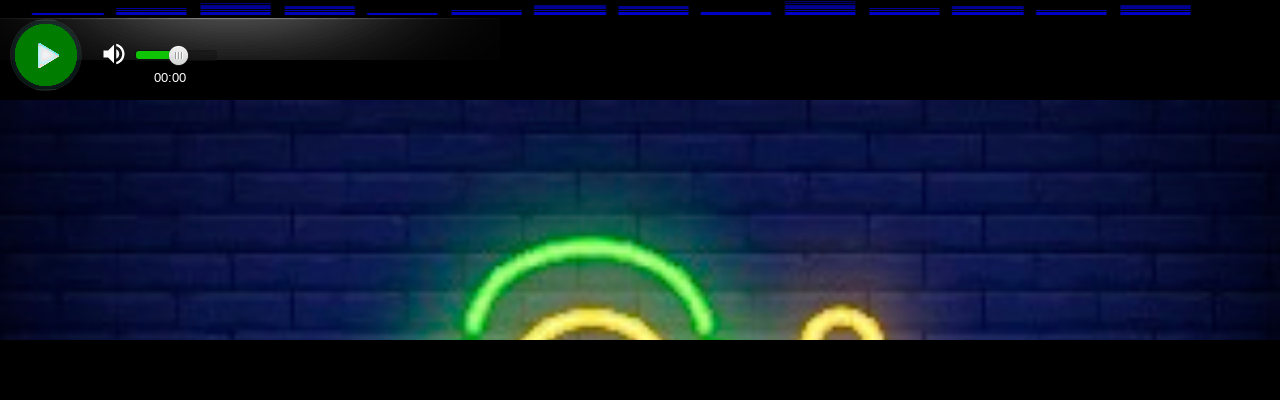

--- FILE ---
content_type: text/html; charset=utf-8
request_url: https://cp.usastreams.com/pr2g/MetadatosRadio.aspx?servidor=https://cast3.my-control-panel.com/proxy/latinins/index.htmlCHUMILLASsid=1&color=titulosBlanco&tipo=10
body_size: 3928
content:


<!DOCTYPE html lang="es-ES">
<html xmlns="http://www.w3.org/1999/xhtml">
<head><meta http-equiv="Content-Type" content="text/html; charset=utf-8" /><title>
	Streaming Control Panel
</title><link href="https://fonts.googleapis.com/css?family=Khand" rel="stylesheet" />
    <style>
        html {
            font-family: sans-serif;
            -ms-text-size-adjust: 100%;
            -webkit-text-size-adjust: 100%;
        }

        .titulos {
            color: #fff;
            font-size: 16px;
            font-weight: bold;
        }

        .titulosNegro {
            color: #000;
            font-size: 16px;
            font-weight: bold;
        }
        .titulosBlanco {
            color: #fff;
            font-size: 16px;
            font-weight: bold;
        }
        .titulosAzul {
            color: #0f487d;
            font-size: 16px;
            font-weight: bold;
        }
        .titulosRojo {
            color: #780303;
            font-size: 16px;
            font-weight: bold;
        }

        body {
            color: #000;
        }
 .RecordTextArtist {
      position: fixed;
      width: 100%;
      height:auto;
      white-space: nowrap;
      text-overflow: ellipsis;
      overflow: hidden;
 }
    </style>








</head>
<body>

    <form method="post" action="./MetadatosRadio.aspx?servidor=https%3a%2f%2fcast3.my-control-panel.com%2fproxy%2flatinins%2findex.htmlCHUMILLASsid%3d1&amp;color=titulosBlanco&amp;tipo=10" id="form2">
<div class="aspNetHidden">
<input type="hidden" name="__EVENTTARGET" id="__EVENTTARGET" value="" />
<input type="hidden" name="__EVENTARGUMENT" id="__EVENTARGUMENT" value="" />
<input type="hidden" name="__VIEWSTATE" id="__VIEWSTATE" value="/wEPDwUJODE1NTg2NjY2ZGT4CNvz93206AboJUE4PPsOkvlCygnrSnLjZ7H2FEYb8g==" />
</div>

<script type="text/javascript">
//<![CDATA[
var theForm = document.forms['form2'];
if (!theForm) {
    theForm = document.form2;
}
function __doPostBack(eventTarget, eventArgument) {
    if (!theForm.onsubmit || (theForm.onsubmit() != false)) {
        theForm.__EVENTTARGET.value = eventTarget;
        theForm.__EVENTARGUMENT.value = eventArgument;
        theForm.submit();
    }
}
//]]>
</script>


<script src="/pr2g/WebResource.axd?d=a3LYLP7oMU_Jux-ERJOSrm3d2XUtVFr7hA6nt_Sdpbb6abbwc9gXz8mkn4KzoQAPo9ZG1Jzb_li00pZXUMyVvtoqbNZV6Ug2ELtvjwCd0D41&amp;t=637811441229275428" type="text/javascript"></script>


<script src="/pr2g/ScriptResource.axd?d=cDnVij7Uam53HLL8URUIG0So5Cpy0Nj1hvOLJaAUSp6YYbOnuvi_VeR02FqWyHAIeAoDfSxwoc96ZTx_RgYh2Gt33IPQbaAJj6jv1H0ueaxrWZ7mzAyxJxZrIHF7LhQ0B-r8szz7mtC7qdL9oFHJ46Z5HRcoX_JFPvRUUcrxfjw1&amp;t=ffffffffaa493ab8" type="text/javascript"></script>
<script src="/pr2g/ScriptResource.axd?d=U1YOwRmDKvQ51q1iaAFDVRt5MNmME05pWAu5fxuKHtWM0Td2afSCm7g2kLoJd7jMCdsVKJqlmRYs3tWAM111K4fKqL-MgD1tKaNdyhYtvZdqiD5wWngYHacn4Q24_yRHHnC-KhlNSE421BzCLCUlFmDOGReZpy0PSjGy7IPHRNss-90nSZrskI5r0epvN3Oj0&amp;t=ffffffffaa493ab8" type="text/javascript"></script>
<script src="/pr2g/ScriptResource.axd?d=cJSmBeeVjyVaVqfSBZ0wQpfNrqNFzUKCMIFLoxOi2qhDw72nmFCGhtpvSS6-WvrGxDxLBuMV1ESCi4UjeH8WE5Dm26u1rNBR_5LuEK4mLeoh9ZuJob1WoFQP0NgOzZTps4OerP0RhxcYwRyxVRyPaW-XkR0H3txm8hP5Ah1UDQc1&amp;t=ffffffffaa493ab8" type="text/javascript"></script>
<div class="aspNetHidden">

	<input type="hidden" name="__VIEWSTATEGENERATOR" id="__VIEWSTATEGENERATOR" value="B3391C89" />
</div>


        <script type="text/javascript">
//<![CDATA[
Sys.WebForms.PageRequestManager._initialize('ScriptManager1', 'form2', ['tUpdatePanel1','UpdatePanel1'], [], [], 90, '');
//]]>
</script>

        <div id="UpdatePanel1">
	
                <span id="LabelResult"></span>
                <span id="Timer1" style="visibility:hidden;display:none;"></span>
            
</div>

    

<script type="text/javascript">
//<![CDATA[
Sys.Application.add_init(function() {
    $create(Sys.UI._Timer, {"enabled":true,"interval":10000,"uniqueID":"Timer1"}, null, null, $get("Timer1"));
});
//]]>
</script>
</form>

</body>
</html>


--- FILE ---
content_type: application/javascript
request_url: https://cp.usastreams.com/pr2g/Contents/scripts/jquery.jplayer.min.js
body_size: 13909
content:
/*! jPlayer 2.9.2 for jQuery ~ (c) 2009-2014 Happyworm Ltd ~ MIT License */
!function(a,b){"function"==typeof define&&define.amd?define(["jquery"],b):b("object"==typeof exports?require("jquery"):a.jQuery?a.jQuery:a.Zepto)}(this,function(a,b){a.fn.jPlayer=function(c){var d="jPlayer",e="string"==typeof c,f=Array.prototype.slice.call(arguments,1),g=this;return c=!e&&f.length?a.extend.apply(null,[!0,c].concat(f)):c,e&&"_"===c.charAt(0)?g:(this.each(e?function(){var e=a(this).data(d),h=e&&a.isFunction(e[c])?e[c].apply(e,f):e;return h!==e&&h!==b?(g=h,!1):void 0}:function(){var b=a(this).data(d);b?b.option(c||{}):a(this).data(d,new a.jPlayer(c,this))}),g)},a.jPlayer=function(b,c){if(arguments.length){this.element=a(c),this.options=a.extend(!0,{},this.options,b);var d=this;this.element.bind("remove.jPlayer",function(){d.destroy()}),this._init()}},"function"!=typeof a.fn.stop&&(a.fn.stop=function(){}),a.jPlayer.emulateMethods="load play pause",a.jPlayer.emulateStatus="src readyState networkState currentTime duration paused ended playbackRate",a.jPlayer.emulateOptions="muted volume",a.jPlayer.reservedEvent="ready flashreset resize repeat error warning",a.jPlayer.event={},a.each(["ready","setmedia","flashreset","resize","repeat","click","error","warning","loadstart","progress","suspend","abort","emptied","stalled","play","pause","loadedmetadata","loadeddata","waiting","playing","canplay","canplaythrough","seeking","seeked","timeupdate","ended","ratechange","durationchange","volumechange"],function(){a.jPlayer.event[this]="jPlayer_"+this}),a.jPlayer.htmlEvent=["loadstart","abort","emptied","stalled","loadedmetadata","canplay","canplaythrough"],a.jPlayer.pause=function(){a.jPlayer.prototype.destroyRemoved(),a.each(a.jPlayer.prototype.instances,function(a,b){b.data("jPlayer").status.srcSet&&b.jPlayer("pause")})},a.jPlayer.timeFormat={showHour:!1,showMin:!0,showSec:!0,padHour:!1,padMin:!0,padSec:!0,sepHour:":",sepMin:":",sepSec:""};var c=function(){this.init()};c.prototype={init:function(){this.options={timeFormat:a.jPlayer.timeFormat}},time:function(a){a=a&&"number"==typeof a?a:0;var b=new Date(1e3*a),c=b.getUTCHours(),d=this.options.timeFormat.showHour?b.getUTCMinutes():b.getUTCMinutes()+60*c,e=this.options.timeFormat.showMin?b.getUTCSeconds():b.getUTCSeconds()+60*d,f=this.options.timeFormat.padHour&&10>c?"0"+c:c,g=this.options.timeFormat.padMin&&10>d?"0"+d:d,h=this.options.timeFormat.padSec&&10>e?"0"+e:e,i="";return i+=this.options.timeFormat.showHour?f+this.options.timeFormat.sepHour:"",i+=this.options.timeFormat.showMin?g+this.options.timeFormat.sepMin:"",i+=this.options.timeFormat.showSec?h+this.options.timeFormat.sepSec:""}};var d=new c;a.jPlayer.convertTime=function(a){return d.time(a)},a.jPlayer.uaBrowser=function(a){var b=a.toLowerCase(),c=/(webkit)[ \/]([\w.]+)/,d=/(opera)(?:.*version)?[ \/]([\w.]+)/,e=/(msie) ([\w.]+)/,f=/(mozilla)(?:.*? rv:([\w.]+))?/,g=c.exec(b)||d.exec(b)||e.exec(b)||b.indexOf("compatible")<0&&f.exec(b)||[];return{browser:g[1]||"",version:g[2]||"0"}},a.jPlayer.uaPlatform=function(a){var b=a.toLowerCase(),c=/(ipad|iphone|ipod|android|blackberry|playbook|windows ce|webos)/,d=/(ipad|playbook)/,e=/(android)/,f=/(mobile)/,g=c.exec(b)||[],h=d.exec(b)||!f.exec(b)&&e.exec(b)||[];return g[1]&&(g[1]=g[1].replace(/\s/g,"_")),{platform:g[1]||"",tablet:h[1]||""}},a.jPlayer.browser={},a.jPlayer.platform={};var e=a.jPlayer.uaBrowser(navigator.userAgent);e.browser&&(a.jPlayer.browser[e.browser]=!0,a.jPlayer.browser.version=e.version);var f=a.jPlayer.uaPlatform(navigator.userAgent);f.platform&&(a.jPlayer.platform[f.platform]=!0,a.jPlayer.platform.mobile=!f.tablet,a.jPlayer.platform.tablet=!!f.tablet),a.jPlayer.getDocMode=function(){var b;return a.jPlayer.browser.msie&&(document.documentMode?b=document.documentMode:(b=5,document.compatMode&&"CSS1Compat"===document.compatMode&&(b=7))),b},a.jPlayer.browser.documentMode=a.jPlayer.getDocMode(),a.jPlayer.nativeFeatures={init:function(){var a,b,c,d=document,e=d.createElement("video"),f={w3c:["fullscreenEnabled","fullscreenElement","requestFullscreen","exitFullscreen","fullscreenchange","fullscreenerror"],moz:["mozFullScreenEnabled","mozFullScreenElement","mozRequestFullScreen","mozCancelFullScreen","mozfullscreenchange","mozfullscreenerror"],webkit:["","webkitCurrentFullScreenElement","webkitRequestFullScreen","webkitCancelFullScreen","webkitfullscreenchange",""],webkitVideo:["webkitSupportsFullscreen","webkitDisplayingFullscreen","webkitEnterFullscreen","webkitExitFullscreen","",""],ms:["","msFullscreenElement","msRequestFullscreen","msExitFullscreen","MSFullscreenChange","MSFullscreenError"]},g=["w3c","moz","webkit","webkitVideo","ms"];for(this.fullscreen=a={support:{w3c:!!d[f.w3c[0]],moz:!!d[f.moz[0]],webkit:"function"==typeof d[f.webkit[3]],webkitVideo:"function"==typeof e[f.webkitVideo[2]],ms:"function"==typeof e[f.ms[2]]},used:{}},b=0,c=g.length;c>b;b++){var h=g[b];if(a.support[h]){a.spec=h,a.used[h]=!0;break}}if(a.spec){var i=f[a.spec];a.api={fullscreenEnabled:!0,fullscreenElement:function(a){return a=a?a:d,a[i[1]]},requestFullscreen:function(a){return a[i[2]]()},exitFullscreen:function(a){return a=a?a:d,a[i[3]]()}},a.event={fullscreenchange:i[4],fullscreenerror:i[5]}}else a.api={fullscreenEnabled:!1,fullscreenElement:function(){return null},requestFullscreen:function(){},exitFullscreen:function(){}},a.event={}}},a.jPlayer.nativeFeatures.init(),a.jPlayer.focus=null,a.jPlayer.keyIgnoreElementNames="A INPUT TEXTAREA SELECT BUTTON";var g=function(b){var c,d=a.jPlayer.focus;d&&(a.each(a.jPlayer.keyIgnoreElementNames.split(/\s+/g),function(a,d){return b.target.nodeName.toUpperCase()===d.toUpperCase()?(c=!0,!1):void 0}),c||a.each(d.options.keyBindings,function(c,e){return e&&a.isFunction(e.fn)&&("number"==typeof e.key&&b.which===e.key||"string"==typeof e.key&&b.key===e.key)?(b.preventDefault(),e.fn(d),!1):void 0}))};a.jPlayer.keys=function(b){var c="keydown.jPlayer";a(document.documentElement).unbind(c),b&&a(document.documentElement).bind(c,g)},a.jPlayer.keys(!0),a.jPlayer.prototype={count:0,version:{script:"2.9.2",needFlash:"2.9.0",flash:"unknown"},options:{swfPath:"js",solution:"html, flash",supplied:"mp3",auroraFormats:"wav",preload:"metadata",volume:.8,muted:!1,remainingDuration:!1,toggleDuration:!1,captureDuration:!0,playbackRate:1,defaultPlaybackRate:1,minPlaybackRate:.5,maxPlaybackRate:4,wmode:"opaque",backgroundColor:"#000000",cssSelectorAncestor:"#jp_container_1",cssSelector:{videoPlay:".jp-video-play",play:".jp-play",pause:".jp-pause",stop:".jp-stop",seekBar:".jp-seek-bar",playBar:".jp-play-bar",mute:".jp-mute",unmute:".jp-unmute",volumeBar:".jp-volume-bar",volumeBarValue:".jp-volume-bar-value",volumeMax:".jp-volume-max",playbackRateBar:".jp-playback-rate-bar",playbackRateBarValue:".jp-playback-rate-bar-value",currentTime:".jp-current-time",duration:".jp-duration",title:".jp-title",fullScreen:".jp-full-screen",restoreScreen:".jp-restore-screen",repeat:".jp-repeat",repeatOff:".jp-repeat-off",gui:".jp-gui",noSolution:".jp-no-solution"},stateClass:{playing:"jp-state-playing",seeking:"jp-state-seeking",muted:"jp-state-muted",looped:"jp-state-looped",fullScreen:"jp-state-full-screen",noVolume:"jp-state-no-volume"},useStateClassSkin:!1,autoBlur:!0,smoothPlayBar:!1,fullScreen:!1,fullWindow:!1,autohide:{restored:!1,full:!0,fadeIn:200,fadeOut:600,hold:1e3},loop:!1,repeat:function(b){b.jPlayer.options.loop?a(this).unbind(".jPlayerRepeat").bind(a.jPlayer.event.ended+".jPlayer.jPlayerRepeat",function(){a(this).jPlayer("play")}):a(this).unbind(".jPlayerRepeat")},nativeVideoControls:{},noFullWindow:{msie:/msie [0-6]\./,ipad:/ipad.*?os [0-4]\./,iphone:/iphone/,ipod:/ipod/,android_pad:/android [0-3]\.(?!.*?mobile)/,android_phone:/(?=.*android)(?!.*chrome)(?=.*mobile)/,blackberry:/blackberry/,windows_ce:/windows ce/,iemobile:/iemobile/,webos:/webos/},noVolume:{ipad:/ipad/,iphone:/iphone/,ipod:/ipod/,android_pad:/android(?!.*?mobile)/,android_phone:/android.*?mobile/,blackberry:/blackberry/,windows_ce:/windows ce/,iemobile:/iemobile/,webos:/webos/,playbook:/playbook/},timeFormat:{},keyEnabled:!1,audioFullScreen:!1,keyBindings:{play:{key:80,fn:function(a){a.status.paused?a.play():a.pause()}},fullScreen:{key:70,fn:function(a){(a.status.video||a.options.audioFullScreen)&&a._setOption("fullScreen",!a.options.fullScreen)}},muted:{key:77,fn:function(a){a._muted(!a.options.muted)}},volumeUp:{key:190,fn:function(a){a.volume(a.options.volume+.1)}},volumeDown:{key:188,fn:function(a){a.volume(a.options.volume-.1)}},loop:{key:76,fn:function(a){a._loop(!a.options.loop)}}},verticalVolume:!1,verticalPlaybackRate:!1,globalVolume:!1,idPrefix:"jp",noConflict:"jQuery",emulateHtml:!1,consoleAlerts:!0,errorAlerts:!1,warningAlerts:!1},optionsAudio:{size:{width:"0px",height:"0px",cssClass:""},sizeFull:{width:"0px",height:"0px",cssClass:""}},optionsVideo:{size:{width:"480px",height:"270px",cssClass:"jp-video-270p"},sizeFull:{width:"100%",height:"100%",cssClass:"jp-video-full"}},instances:{},status:{src:"",media:{},paused:!0,format:{},formatType:"",waitForPlay:!0,waitForLoad:!0,srcSet:!1,video:!1,seekPercent:0,currentPercentRelative:0,currentPercentAbsolute:0,currentTime:0,duration:0,remaining:0,videoWidth:0,videoHeight:0,readyState:0,networkState:0,playbackRate:1,ended:0},internal:{ready:!1},solution:{html:!0,aurora:!0,flash:!0},format:{mp3:{codec:"audio/mpeg",flashCanPlay:!0,media:"audio"},m4a:{codec:'audio/mp4; codecs="mp4a.40.2"',flashCanPlay:!0,media:"audio"},m3u8a:{codec:'application/vnd.apple.mpegurl; codecs="mp4a.40.2"',flashCanPlay:!1,media:"audio"},m3ua:{codec:"audio/mpegurl",flashCanPlay:!1,media:"audio"},oga:{codec:'audio/ogg; codecs="vorbis, opus"',flashCanPlay:!1,media:"audio"},flac:{codec:"audio/x-flac",flashCanPlay:!1,media:"audio"},wav:{codec:'audio/wav; codecs="1"',flashCanPlay:!1,media:"audio"},webma:{codec:'audio/webm; codecs="vorbis"',flashCanPlay:!1,media:"audio"},fla:{codec:"audio/x-flv",flashCanPlay:!0,media:"audio"},rtmpa:{codec:'audio/rtmp; codecs="rtmp"',flashCanPlay:!0,media:"audio"},m4v:{codec:'video/mp4; codecs="avc1.42E01E, mp4a.40.2"',flashCanPlay:!0,media:"video"},m3u8v:{codec:'application/vnd.apple.mpegurl; codecs="avc1.42E01E, mp4a.40.2"',flashCanPlay:!1,media:"video"},m3uv:{codec:"audio/mpegurl",flashCanPlay:!1,media:"video"},ogv:{codec:'video/ogg; codecs="theora, vorbis"',flashCanPlay:!1,media:"video"},webmv:{codec:'video/webm; codecs="vorbis, vp8"',flashCanPlay:!1,media:"video"},flv:{codec:"video/x-flv",flashCanPlay:!0,media:"video"},rtmpv:{codec:'video/rtmp; codecs="rtmp"',flashCanPlay:!0,media:"video"}},_init:function(){var c=this;if(this.element.empty(),this.status=a.extend({},this.status),this.internal=a.extend({},this.internal),this.options.timeFormat=a.extend({},a.jPlayer.timeFormat,this.options.timeFormat),this.internal.cmdsIgnored=a.jPlayer.platform.ipad||a.jPlayer.platform.iphone||a.jPlayer.platform.ipod,this.internal.domNode=this.element.get(0),this.options.keyEnabled&&!a.jPlayer.focus&&(a.jPlayer.focus=this),this.androidFix={setMedia:!1,play:!1,pause:!1,time:0/0},a.jPlayer.platform.android&&(this.options.preload="auto"!==this.options.preload?"metadata":"auto"),this.formats=[],this.solutions=[],this.require={},this.htmlElement={},this.html={},this.html.audio={},this.html.video={},this.aurora={},this.aurora.formats=[],this.aurora.properties=[],this.flash={},this.css={},this.css.cs={},this.css.jq={},this.ancestorJq=[],this.options.volume=this._limitValue(this.options.volume,0,1),a.each(this.options.supplied.toLowerCase().split(","),function(b,d){var e=d.replace(/^\s+|\s+$/g,"");if(c.format[e]){var f=!1;a.each(c.formats,function(a,b){return e===b?(f=!0,!1):void 0}),f||c.formats.push(e)}}),a.each(this.options.solution.toLowerCase().split(","),function(b,d){var e=d.replace(/^\s+|\s+$/g,"");if(c.solution[e]){var f=!1;a.each(c.solutions,function(a,b){return e===b?(f=!0,!1):void 0}),f||c.solutions.push(e)}}),a.each(this.options.auroraFormats.toLowerCase().split(","),function(b,d){var e=d.replace(/^\s+|\s+$/g,"");if(c.format[e]){var f=!1;a.each(c.aurora.formats,function(a,b){return e===b?(f=!0,!1):void 0}),f||c.aurora.formats.push(e)}}),this.internal.instance="jp_"+this.count,this.instances[this.internal.instance]=this.element,this.element.attr("id")||this.element.attr("id",this.options.idPrefix+"_jplayer_"+this.count),this.internal.self=a.extend({},{id:this.element.attr("id"),jq:this.element}),this.internal.audio=a.extend({},{id:this.options.idPrefix+"_audio_"+this.count,jq:b}),this.internal.video=a.extend({},{id:this.options.idPrefix+"_video_"+this.count,jq:b}),this.internal.flash=a.extend({},{id:this.options.idPrefix+"_flash_"+this.count,jq:b,swf:this.options.swfPath+(".swf"!==this.options.swfPath.toLowerCase().slice(-4)?(this.options.swfPath&&"/"!==this.options.swfPath.slice(-1)?"/":"")+"jquery.jplayer.swf":"")}),this.internal.poster=a.extend({},{id:this.options.idPrefix+"_poster_"+this.count,jq:b}),a.each(a.jPlayer.event,function(a,d){c.options[a]!==b&&(c.element.bind(d+".jPlayer",c.options[a]),c.options[a]=b)}),this.require.audio=!1,this.require.video=!1,a.each(this.formats,function(a,b){c.require[c.format[b].media]=!0}),this.options=this.require.video?a.extend(!0,{},this.optionsVideo,this.options):a.extend(!0,{},this.optionsAudio,this.options),this._setSize(),this.status.nativeVideoControls=this._uaBlocklist(this.options.nativeVideoControls),this.status.noFullWindow=this._uaBlocklist(this.options.noFullWindow),this.status.noVolume=this._uaBlocklist(this.options.noVolume),a.jPlayer.nativeFeatures.fullscreen.api.fullscreenEnabled&&this._fullscreenAddEventListeners(),this._restrictNativeVideoControls(),this.htmlElement.poster=document.createElement("img"),this.htmlElement.poster.id=this.internal.poster.id,this.htmlElement.poster.onload=function(){(!c.status.video||c.status.waitForPlay)&&c.internal.poster.jq.show()},this.element.append(this.htmlElement.poster),this.internal.poster.jq=a("#"+this.internal.poster.id),this.internal.poster.jq.css({width:this.status.width,height:this.status.height}),this.internal.poster.jq.hide(),this.internal.poster.jq.bind("click.jPlayer",function(){c._trigger(a.jPlayer.event.click)}),this.html.audio.available=!1,this.require.audio&&(this.htmlElement.audio=document.createElement("audio"),this.htmlElement.audio.id=this.internal.audio.id,this.html.audio.available=!!this.htmlElement.audio.canPlayType&&this._testCanPlayType(this.htmlElement.audio)),this.html.video.available=!1,this.require.video&&(this.htmlElement.video=document.createElement("video"),this.htmlElement.video.id=this.internal.video.id,this.html.video.available=!!this.htmlElement.video.canPlayType&&this._testCanPlayType(this.htmlElement.video)),this.flash.available=this._checkForFlash(10.1),this.html.canPlay={},this.aurora.canPlay={},this.flash.canPlay={},a.each(this.formats,function(b,d){c.html.canPlay[d]=c.html[c.format[d].media].available&&""!==c.htmlElement[c.format[d].media].canPlayType(c.format[d].codec),c.aurora.canPlay[d]=a.inArray(d,c.aurora.formats)>-1,c.flash.canPlay[d]=c.format[d].flashCanPlay&&c.flash.available}),this.html.desired=!1,this.aurora.desired=!1,this.flash.desired=!1,a.each(this.solutions,function(b,d){if(0===b)c[d].desired=!0;else{var e=!1,f=!1;a.each(c.formats,function(a,b){c[c.solutions[0]].canPlay[b]&&("video"===c.format[b].media?f=!0:e=!0)}),c[d].desired=c.require.audio&&!e||c.require.video&&!f}}),this.html.support={},this.aurora.support={},this.flash.support={},a.each(this.formats,function(a,b){c.html.support[b]=c.html.canPlay[b]&&c.html.desired,c.aurora.support[b]=c.aurora.canPlay[b]&&c.aurora.desired,c.flash.support[b]=c.flash.canPlay[b]&&c.flash.desired}),this.html.used=!1,this.aurora.used=!1,this.flash.used=!1,a.each(this.solutions,function(b,d){a.each(c.formats,function(a,b){return c[d].support[b]?(c[d].used=!0,!1):void 0})}),this._resetActive(),this._resetGate(),this._cssSelectorAncestor(this.options.cssSelectorAncestor),this.html.used||this.aurora.used||this.flash.used?this.css.jq.noSolution.length&&this.css.jq.noSolution.hide():(this._error({type:a.jPlayer.error.NO_SOLUTION,context:"{solution:'"+this.options.solution+"', supplied:'"+this.options.supplied+"'}",message:a.jPlayer.errorMsg.NO_SOLUTION,hint:a.jPlayer.errorHint.NO_SOLUTION}),this.css.jq.noSolution.length&&this.css.jq.noSolution.show()),this.flash.used){var d,e="jQuery="+encodeURI(this.options.noConflict)+"&id="+encodeURI(this.internal.self.id)+"&vol="+this.options.volume+"&muted="+this.options.muted;if(a.jPlayer.browser.msie&&(Number(a.jPlayer.browser.version)<9||a.jPlayer.browser.documentMode<9)){var f='<object id="'+this.internal.flash.id+'" classid="clsid:d27cdb6e-ae6d-11cf-96b8-444553540000" width="0" height="0" tabindex="-1"></object>',g=['<param name="movie" value="'+this.internal.flash.swf+'" />','<param name="FlashVars" value="'+e+'" />','<param name="allowScriptAccess" value="always" />','<param name="bgcolor" value="'+this.options.backgroundColor+'" />','<param name="wmode" value="'+this.options.wmode+'" />'];d=document.createElement(f);for(var h=0;h<g.length;h++)d.appendChild(document.createElement(g[h]))}else{var i=function(a,b,c){var d=document.createElement("param");d.setAttribute("name",b),d.setAttribute("value",c),a.appendChild(d)};d=document.createElement("object"),d.setAttribute("id",this.internal.flash.id),d.setAttribute("name",this.internal.flash.id),d.setAttribute("data",this.internal.flash.swf),d.setAttribute("type","application/x-shockwave-flash"),d.setAttribute("width","1"),d.setAttribute("height","1"),d.setAttribute("tabindex","-1"),i(d,"flashvars",e),i(d,"allowscriptaccess","always"),i(d,"bgcolor",this.options.backgroundColor),i(d,"wmode",this.options.wmode)}this.element.append(d),this.internal.flash.jq=a(d)}this.status.playbackRateEnabled=this.html.used&&!this.flash.used?this._testPlaybackRate("audio"):!1,this._updatePlaybackRate(),this.html.used&&(this.html.audio.available&&(this._addHtmlEventListeners(this.htmlElement.audio,this.html.audio),this.element.append(this.htmlElement.audio),this.internal.audio.jq=a("#"+this.internal.audio.id)),this.html.video.available&&(this._addHtmlEventListeners(this.htmlElement.video,this.html.video),this.element.append(this.htmlElement.video),this.internal.video.jq=a("#"+this.internal.video.id),this.internal.video.jq.css(this.status.nativeVideoControls?{width:this.status.width,height:this.status.height}:{width:"0px",height:"0px"}),this.internal.video.jq.bind("click.jPlayer",function(){c._trigger(a.jPlayer.event.click)}))),this.aurora.used,this.options.emulateHtml&&this._emulateHtmlBridge(),!this.html.used&&!this.aurora.used||this.flash.used||setTimeout(function(){c.internal.ready=!0,c.version.flash="n/a",c._trigger(a.jPlayer.event.repeat),c._trigger(a.jPlayer.event.ready)},100),this._updateNativeVideoControls(),this.css.jq.videoPlay.length&&this.css.jq.videoPlay.hide(),a.jPlayer.prototype.count++},destroy:function(){this.clearMedia(),this._removeUiClass(),this.css.jq.currentTime.length&&this.css.jq.currentTime.text(""),this.css.jq.duration.length&&this.css.jq.duration.text(""),a.each(this.css.jq,function(a,b){b.length&&b.unbind(".jPlayer")}),this.internal.poster.jq.unbind(".jPlayer"),this.internal.video.jq&&this.internal.video.jq.unbind(".jPlayer"),this._fullscreenRemoveEventListeners(),this===a.jPlayer.focus&&(a.jPlayer.focus=null),this.options.emulateHtml&&this._destroyHtmlBridge(),this.element.removeData("jPlayer"),this.element.unbind(".jPlayer"),this.element.empty(),delete this.instances[this.internal.instance]},destroyRemoved:function(){var b=this;a.each(this.instances,function(a,c){b.element!==c&&(c.data("jPlayer")||(c.jPlayer("destroy"),delete b.instances[a]))})},enable:function(){},disable:function(){},_testCanPlayType:function(a){try{return a.canPlayType(this.format.mp3.codec),!0}catch(b){return!1}},_testPlaybackRate:function(a){var b,c=.5;a="string"==typeof a?a:"audio",b=document.createElement(a);try{return"playbackRate"in b?(b.playbackRate=c,b.playbackRate===c):!1}catch(d){return!1}},_uaBlocklist:function(b){var c=navigator.userAgent.toLowerCase(),d=!1;return a.each(b,function(a,b){return b&&b.test(c)?(d=!0,!1):void 0}),d},_restrictNativeVideoControls:function(){this.require.audio&&this.status.nativeVideoControls&&(this.status.nativeVideoControls=!1,this.status.noFullWindow=!0)},_updateNativeVideoControls:function(){this.html.video.available&&this.html.used&&(this.htmlElement.video.controls=this.status.nativeVideoControls,this._updateAutohide(),this.status.nativeVideoControls&&this.require.video?(this.internal.poster.jq.hide(),this.internal.video.jq.css({width:this.status.width,height:this.status.height})):this.status.waitForPlay&&this.status.video&&(this.internal.poster.jq.show(),this.internal.video.jq.css({width:"0px",height:"0px"})))},_addHtmlEventListeners:function(b,c){var d=this;b.preload=this.options.preload,b.muted=this.options.muted,b.volume=this.options.volume,this.status.playbackRateEnabled&&(b.defaultPlaybackRate=this.options.defaultPlaybackRate,b.playbackRate=this.options.playbackRate),b.addEventListener("progress",function(){c.gate&&(d.internal.cmdsIgnored&&this.readyState>0&&(d.internal.cmdsIgnored=!1),d._getHtmlStatus(b),d._updateInterface(),d._trigger(a.jPlayer.event.progress))},!1),b.addEventListener("loadeddata",function(){c.gate&&(d.androidFix.setMedia=!1,d.androidFix.play&&(d.androidFix.play=!1,d.play(d.androidFix.time)),d.androidFix.pause&&(d.androidFix.pause=!1,d.pause(d.androidFix.time)),d._trigger(a.jPlayer.event.loadeddata))},!1),b.addEventListener("timeupdate",function(){c.gate&&(d._getHtmlStatus(b),d._updateInterface(),d._trigger(a.jPlayer.event.timeupdate))},!1),b.addEventListener("durationchange",function(){c.gate&&(d._getHtmlStatus(b),d._updateInterface(),d._trigger(a.jPlayer.event.durationchange))},!1),b.addEventListener("play",function(){c.gate&&(d._updateButtons(!0),d._html_checkWaitForPlay(),d._trigger(a.jPlayer.event.play))},!1),b.addEventListener("playing",function(){c.gate&&(d._updateButtons(!0),d._seeked(),d._trigger(a.jPlayer.event.playing))},!1),b.addEventListener("pause",function(){c.gate&&(d._updateButtons(!1),d._trigger(a.jPlayer.event.pause))},!1),b.addEventListener("waiting",function(){c.gate&&(d._seeking(),d._trigger(a.jPlayer.event.waiting))},!1),b.addEventListener("seeking",function(){c.gate&&(d._seeking(),d._trigger(a.jPlayer.event.seeking))},!1),b.addEventListener("seeked",function(){c.gate&&(d._seeked(),d._trigger(a.jPlayer.event.seeked))},!1),b.addEventListener("volumechange",function(){c.gate&&(d.options.volume=b.volume,d.options.muted=b.muted,d._updateMute(),d._updateVolume(),d._trigger(a.jPlayer.event.volumechange))},!1),b.addEventListener("ratechange",function(){c.gate&&(d.options.defaultPlaybackRate=b.defaultPlaybackRate,d.options.playbackRate=b.playbackRate,d._updatePlaybackRate(),d._trigger(a.jPlayer.event.ratechange))},!1),b.addEventListener("suspend",function(){c.gate&&(d._seeked(),d._trigger(a.jPlayer.event.suspend))},!1),b.addEventListener("ended",function(){c.gate&&(a.jPlayer.browser.webkit||(d.htmlElement.media.currentTime=0),d.htmlElement.media.pause(),d._updateButtons(!1),d._getHtmlStatus(b,!0),d._updateInterface(),d._trigger(a.jPlayer.event.ended))},!1),b.addEventListener("error",function(){c.gate&&(d._updateButtons(!1),d._seeked(),d.status.srcSet&&(clearTimeout(d.internal.htmlDlyCmdId),d.status.waitForLoad=!0,d.status.waitForPlay=!0,d.status.video&&!d.status.nativeVideoControls&&d.internal.video.jq.css({width:"0px",height:"0px"}),d._validString(d.status.media.poster)&&!d.status.nativeVideoControls&&d.internal.poster.jq.show(),d.css.jq.videoPlay.length&&d.css.jq.videoPlay.show(),d._error({type:a.jPlayer.error.URL,context:d.status.src,message:a.jPlayer.errorMsg.URL,hint:a.jPlayer.errorHint.URL})))},!1),a.each(a.jPlayer.htmlEvent,function(e,f){b.addEventListener(this,function(){c.gate&&d._trigger(a.jPlayer.event[f])},!1)})},_addAuroraEventListeners:function(b,c){var d=this;b.volume=100*this.options.volume,b.on("progress",function(){c.gate&&(d.internal.cmdsIgnored&&this.readyState>0&&(d.internal.cmdsIgnored=!1),d._getAuroraStatus(b),d._updateInterface(),d._trigger(a.jPlayer.event.progress),b.duration>0&&d._trigger(a.jPlayer.event.timeupdate))},!1),b.on("ready",function(){c.gate&&d._trigger(a.jPlayer.event.loadeddata)},!1),b.on("duration",function(){c.gate&&(d._getAuroraStatus(b),d._updateInterface(),d._trigger(a.jPlayer.event.durationchange))},!1),b.on("end",function(){c.gate&&(d._updateButtons(!1),d._getAuroraStatus(b,!0),d._updateInterface(),d._trigger(a.jPlayer.event.ended))},!1),b.on("error",function(){c.gate&&(d._updateButtons(!1),d._seeked(),d.status.srcSet&&(d.status.waitForLoad=!0,d.status.waitForPlay=!0,d.status.video&&!d.status.nativeVideoControls&&d.internal.video.jq.css({width:"0px",height:"0px"}),d._validString(d.status.media.poster)&&!d.status.nativeVideoControls&&d.internal.poster.jq.show(),d.css.jq.videoPlay.length&&d.css.jq.videoPlay.show(),d._error({type:a.jPlayer.error.URL,context:d.status.src,message:a.jPlayer.errorMsg.URL,hint:a.jPlayer.errorHint.URL})))},!1)},_getHtmlStatus:function(a,b){var c=0,d=0,e=0,f=0;isFinite(a.duration)&&(this.status.duration=a.duration),c=a.currentTime,d=this.status.duration>0?100*c/this.status.duration:0,"object"==typeof a.seekable&&a.seekable.length>0?(e=this.status.duration>0?100*a.seekable.end(a.seekable.length-1)/this.status.duration:100,f=this.status.duration>0?100*a.currentTime/a.seekable.end(a.seekable.length-1):0):(e=100,f=d),b&&(c=0,f=0,d=0),this.status.seekPercent=e,this.status.currentPercentRelative=f,this.status.currentPercentAbsolute=d,this.status.currentTime=c,this.status.remaining=this.status.duration-this.status.currentTime,this.status.videoWidth=a.videoWidth,this.status.videoHeight=a.videoHeight,this.status.readyState=a.readyState,this.status.networkState=a.networkState,this.status.playbackRate=a.playbackRate,this.status.ended=a.ended},_getAuroraStatus:function(a,b){var c=0,d=0,e=0,f=0;this.status.duration=a.duration/1e3,c=a.currentTime/1e3,d=this.status.duration>0?100*c/this.status.duration:0,a.buffered>0?(e=this.status.duration>0?a.buffered*this.status.duration/this.status.duration:100,f=this.status.duration>0?c/(a.buffered*this.status.duration):0):(e=100,f=d),b&&(c=0,f=0,d=0),this.status.seekPercent=e,this.status.currentPercentRelative=f,this.status.currentPercentAbsolute=d,this.status.currentTime=c,this.status.remaining=this.status.duration-this.status.currentTime,this.status.readyState=4,this.status.networkState=0,this.status.playbackRate=1,this.status.ended=!1},_resetStatus:function(){this.status=a.extend({},this.status,a.jPlayer.prototype.status)},_trigger:function(b,c,d){var e=a.Event(b);e.jPlayer={},e.jPlayer.version=a.extend({},this.version),e.jPlayer.options=a.extend(!0,{},this.options),e.jPlayer.status=a.extend(!0,{},this.status),e.jPlayer.html=a.extend(!0,{},this.html),e.jPlayer.aurora=a.extend(!0,{},this.aurora),e.jPlayer.flash=a.extend(!0,{},this.flash),c&&(e.jPlayer.error=a.extend({},c)),d&&(e.jPlayer.warning=a.extend({},d)),this.element.trigger(e)},jPlayerFlashEvent:function(b,c){if(b===a.jPlayer.event.ready)if(this.internal.ready){if(this.flash.gate){if(this.status.srcSet){var d=this.status.currentTime,e=this.status.paused;this.setMedia(this.status.media),this.volumeWorker(this.options.volume),d>0&&(e?this.pause(d):this.play(d))}this._trigger(a.jPlayer.event.flashreset)}}else this.internal.ready=!0,this.internal.flash.jq.css({width:"0px",height:"0px"}),this.version.flash=c.version,this.version.needFlash!==this.version.flash&&this._error({type:a.jPlayer.error.VERSION,context:this.version.flash,message:a.jPlayer.errorMsg.VERSION+this.version.flash,hint:a.jPlayer.errorHint.VERSION}),this._trigger(a.jPlayer.event.repeat),this._trigger(b);if(this.flash.gate)switch(b){case a.jPlayer.event.progress:this._getFlashStatus(c),this._updateInterface(),this._trigger(b);break;case a.jPlayer.event.timeupdate:this._getFlashStatus(c),this._updateInterface(),this._trigger(b);break;case a.jPlayer.event.play:this._seeked(),this._updateButtons(!0),this._trigger(b);break;case a.jPlayer.event.pause:this._updateButtons(!1),this._trigger(b);break;case a.jPlayer.event.ended:this._updateButtons(!1),this._trigger(b);break;case a.jPlayer.event.click:this._trigger(b);break;case a.jPlayer.event.error:this.status.waitForLoad=!0,this.status.waitForPlay=!0,this.status.video&&this.internal.flash.jq.css({width:"0px",height:"0px"}),this._validString(this.status.media.poster)&&this.internal.poster.jq.show(),this.css.jq.videoPlay.length&&this.status.video&&this.css.jq.videoPlay.show(),this.status.video?this._flash_setVideo(this.status.media):this._flash_setAudio(this.status.media),this._updateButtons(!1),this._error({type:a.jPlayer.error.URL,context:c.src,message:a.jPlayer.errorMsg.URL,hint:a.jPlayer.errorHint.URL});break;case a.jPlayer.event.seeking:this._seeking(),this._trigger(b);break;case a.jPlayer.event.seeked:this._seeked(),this._trigger(b);break;case a.jPlayer.event.ready:break;default:this._trigger(b)}return!1},_getFlashStatus:function(a){this.status.seekPercent=a.seekPercent,this.status.currentPercentRelative=a.currentPercentRelative,this.status.currentPercentAbsolute=a.currentPercentAbsolute,this.status.currentTime=a.currentTime,this.status.duration=a.duration,this.status.remaining=a.duration-a.currentTime,this.status.videoWidth=a.videoWidth,this.status.videoHeight=a.videoHeight,this.status.readyState=4,this.status.networkState=0,this.status.playbackRate=1,this.status.ended=!1},_updateButtons:function(a){a===b?a=!this.status.paused:this.status.paused=!a,a?this.addStateClass("playing"):this.removeStateClass("playing"),!this.status.noFullWindow&&this.options.fullWindow?this.addStateClass("fullScreen"):this.removeStateClass("fullScreen"),this.options.loop?this.addStateClass("looped"):this.removeStateClass("looped"),this.css.jq.play.length&&this.css.jq.pause.length&&(a?(this.css.jq.play.hide(),this.css.jq.pause.show()):(this.css.jq.play.show(),this.css.jq.pause.hide())),this.css.jq.restoreScreen.length&&this.css.jq.fullScreen.length&&(this.status.noFullWindow?(this.css.jq.fullScreen.hide(),this.css.jq.restoreScreen.hide()):this.options.fullWindow?(this.css.jq.fullScreen.hide(),this.css.jq.restoreScreen.show()):(this.css.jq.fullScreen.show(),this.css.jq.restoreScreen.hide())),this.css.jq.repeat.length&&this.css.jq.repeatOff.length&&(this.options.loop?(this.css.jq.repeat.hide(),this.css.jq.repeatOff.show()):(this.css.jq.repeat.show(),this.css.jq.repeatOff.hide()))},_updateInterface:function(){this.css.jq.seekBar.length&&this.css.jq.seekBar.width(this.status.seekPercent+"%"),this.css.jq.playBar.length&&(this.options.smoothPlayBar?this.css.jq.playBar.stop().animate({width:this.status.currentPercentAbsolute+"%"},250,"linear"):this.css.jq.playBar.width(this.status.currentPercentRelative+"%"));var a="";this.css.jq.currentTime.length&&(a=this._convertTime(this.status.currentTime),a!==this.css.jq.currentTime.text()&&this.css.jq.currentTime.text(this._convertTime(this.status.currentTime)));var b="",c=this.status.duration,d=this.status.remaining;this.css.jq.duration.length&&("string"==typeof this.status.media.duration?b=this.status.media.duration:("number"==typeof this.status.media.duration&&(c=this.status.media.duration,d=c-this.status.currentTime),b=this.options.remainingDuration?(d>0?"-":"")+this._convertTime(d):this._convertTime(c)),b!==this.css.jq.duration.text()&&this.css.jq.duration.text(b))},_convertTime:c.prototype.time,_seeking:function(){this.css.jq.seekBar.length&&this.css.jq.seekBar.addClass("jp-seeking-bg"),this.addStateClass("seeking")},_seeked:function(){this.css.jq.seekBar.length&&this.css.jq.seekBar.removeClass("jp-seeking-bg"),this.removeStateClass("seeking")},_resetGate:function(){this.html.audio.gate=!1,this.html.video.gate=!1,this.aurora.gate=!1,this.flash.gate=!1},_resetActive:function(){this.html.active=!1,this.aurora.active=!1,this.flash.active=!1},_escapeHtml:function(a){return a.split("&").join("&amp;").split("<").join("&lt;").split(">").join("&gt;").split('"').join("&quot;")},_qualifyURL:function(a){var b=document.createElement("div");
return b.innerHTML='<a href="'+this._escapeHtml(a)+'">x</a>',b.firstChild.href},_absoluteMediaUrls:function(b){var c=this;return a.each(b,function(a,d){d&&c.format[a]&&"data:"!==d.substr(0,5)&&(b[a]=c._qualifyURL(d))}),b},addStateClass:function(a){this.ancestorJq.length&&this.ancestorJq.addClass(this.options.stateClass[a])},removeStateClass:function(a){this.ancestorJq.length&&this.ancestorJq.removeClass(this.options.stateClass[a])},setMedia:function(b){var c=this,d=!1,e=this.status.media.poster!==b.poster;this._resetMedia(),this._resetGate(),this._resetActive(),this.androidFix.setMedia=!1,this.androidFix.play=!1,this.androidFix.pause=!1,b=this._absoluteMediaUrls(b),a.each(this.formats,function(e,f){var g="video"===c.format[f].media;return a.each(c.solutions,function(e,h){if(c[h].support[f]&&c._validString(b[f])){var i="html"===h,j="aurora"===h;return g?(i?(c.html.video.gate=!0,c._html_setVideo(b),c.html.active=!0):(c.flash.gate=!0,c._flash_setVideo(b),c.flash.active=!0),c.css.jq.videoPlay.length&&c.css.jq.videoPlay.show(),c.status.video=!0):(i?(c.html.audio.gate=!0,c._html_setAudio(b),c.html.active=!0,a.jPlayer.platform.android&&(c.androidFix.setMedia=!0)):j?(c.aurora.gate=!0,c._aurora_setAudio(b),c.aurora.active=!0):(c.flash.gate=!0,c._flash_setAudio(b),c.flash.active=!0),c.css.jq.videoPlay.length&&c.css.jq.videoPlay.hide(),c.status.video=!1),d=!0,!1}}),d?!1:void 0}),d?(this.status.nativeVideoControls&&this.html.video.gate||this._validString(b.poster)&&(e?this.htmlElement.poster.src=b.poster:this.internal.poster.jq.show()),"string"==typeof b.title&&(this.css.jq.title.length&&this.css.jq.title.html(b.title),this.htmlElement.audio&&this.htmlElement.audio.setAttribute("title",b.title),this.htmlElement.video&&this.htmlElement.video.setAttribute("title",b.title)),this.status.srcSet=!0,this.status.media=a.extend({},b),this._updateButtons(!1),this._updateInterface(),this._trigger(a.jPlayer.event.setmedia)):this._error({type:a.jPlayer.error.NO_SUPPORT,context:"{supplied:'"+this.options.supplied+"'}",message:a.jPlayer.errorMsg.NO_SUPPORT,hint:a.jPlayer.errorHint.NO_SUPPORT})},_resetMedia:function(){this._resetStatus(),this._updateButtons(!1),this._updateInterface(),this._seeked(),this.internal.poster.jq.hide(),clearTimeout(this.internal.htmlDlyCmdId),this.html.active?this._html_resetMedia():this.aurora.active?this._aurora_resetMedia():this.flash.active&&this._flash_resetMedia()},clearMedia:function(){this._resetMedia(),this.html.active?this._html_clearMedia():this.aurora.active?this._aurora_clearMedia():this.flash.active&&this._flash_clearMedia(),this._resetGate(),this._resetActive()},load:function(){this.status.srcSet?this.html.active?this._html_load():this.aurora.active?this._aurora_load():this.flash.active&&this._flash_load():this._urlNotSetError("load")},focus:function(){this.options.keyEnabled&&(a.jPlayer.focus=this)},play:function(a){var b="object"==typeof a;b&&this.options.useStateClassSkin&&!this.status.paused?this.pause(a):(a="number"==typeof a?a:0/0,this.status.srcSet?(this.focus(),this.html.active?this._html_play(a):this.aurora.active?this._aurora_play(a):this.flash.active&&this._flash_play(a)):this._urlNotSetError("play"))},videoPlay:function(){this.play()},pause:function(a){a="number"==typeof a?a:0/0,this.status.srcSet?this.html.active?this._html_pause(a):this.aurora.active?this._aurora_pause(a):this.flash.active&&this._flash_pause(a):this._urlNotSetError("pause")},tellOthers:function(b,c){var d=this,e="function"==typeof c,f=Array.prototype.slice.call(arguments);"string"==typeof b&&(e&&f.splice(1,1),a.jPlayer.prototype.destroyRemoved(),a.each(this.instances,function(){d.element!==this&&(!e||c.call(this.data("jPlayer"),d))&&this.jPlayer.apply(this,f)}))},pauseOthers:function(a){this.tellOthers("pause",function(){return this.status.srcSet},a)},stop:function(){this.status.srcSet?this.html.active?this._html_pause(0):this.aurora.active?this._aurora_pause(0):this.flash.active&&this._flash_pause(0):this._urlNotSetError("stop")},playHead:function(a){a=this._limitValue(a,0,100),this.status.srcSet?this.html.active?this._html_playHead(a):this.aurora.active?this._aurora_playHead(a):this.flash.active&&this._flash_playHead(a):this._urlNotSetError("playHead")},_muted:function(a){this.mutedWorker(a),this.options.globalVolume&&this.tellOthers("mutedWorker",function(){return this.options.globalVolume},a)},mutedWorker:function(b){this.options.muted=b,this.html.used&&this._html_setProperty("muted",b),this.aurora.used&&this._aurora_mute(b),this.flash.used&&this._flash_mute(b),this.html.video.gate||this.html.audio.gate||(this._updateMute(b),this._updateVolume(this.options.volume),this._trigger(a.jPlayer.event.volumechange))},mute:function(a){var c="object"==typeof a;c&&this.options.useStateClassSkin&&this.options.muted?this._muted(!1):(a=a===b?!0:!!a,this._muted(a))},unmute:function(a){a=a===b?!0:!!a,this._muted(!a)},_updateMute:function(a){a===b&&(a=this.options.muted),a?this.addStateClass("muted"):this.removeStateClass("muted"),this.css.jq.mute.length&&this.css.jq.unmute.length&&(this.status.noVolume?(this.css.jq.mute.hide(),this.css.jq.unmute.hide()):a?(this.css.jq.mute.hide(),this.css.jq.unmute.show()):(this.css.jq.mute.show(),this.css.jq.unmute.hide()))},volume:function(a){this.volumeWorker(a),this.options.globalVolume&&this.tellOthers("volumeWorker",function(){return this.options.globalVolume},a)},volumeWorker:function(b){b=this._limitValue(b,0,1),this.options.volume=b,this.html.used&&this._html_setProperty("volume",b),this.aurora.used&&this._aurora_volume(b),this.flash.used&&this._flash_volume(b),this.html.video.gate||this.html.audio.gate||(this._updateVolume(b),this._trigger(a.jPlayer.event.volumechange))},volumeBar:function(b){if(this.css.jq.volumeBar.length){var c=a(b.currentTarget),d=c.offset(),e=b.pageX-d.left,f=c.width(),g=c.height()-b.pageY+d.top,h=c.height();this.volume(this.options.verticalVolume?g/h:e/f)}this.options.muted&&this._muted(!1)},_updateVolume:function(a){a===b&&(a=this.options.volume),a=this.options.muted?0:a,this.status.noVolume?(this.addStateClass("noVolume"),this.css.jq.volumeBar.length&&this.css.jq.volumeBar.hide(),this.css.jq.volumeBarValue.length&&this.css.jq.volumeBarValue.hide(),this.css.jq.volumeMax.length&&this.css.jq.volumeMax.hide()):(this.removeStateClass("noVolume"),this.css.jq.volumeBar.length&&this.css.jq.volumeBar.show(),this.css.jq.volumeBarValue.length&&(this.css.jq.volumeBarValue.show(),this.css.jq.volumeBarValue[this.options.verticalVolume?"height":"width"](100*a+"%")),this.css.jq.volumeMax.length&&this.css.jq.volumeMax.show())},volumeMax:function(){this.volume(1),this.options.muted&&this._muted(!1)},_cssSelectorAncestor:function(b){var c=this;this.options.cssSelectorAncestor=b,this._removeUiClass(),this.ancestorJq=b?a(b):[],b&&1!==this.ancestorJq.length&&this._warning({type:a.jPlayer.warning.CSS_SELECTOR_COUNT,context:b,message:a.jPlayer.warningMsg.CSS_SELECTOR_COUNT+this.ancestorJq.length+" found for cssSelectorAncestor.",hint:a.jPlayer.warningHint.CSS_SELECTOR_COUNT}),this._addUiClass(),a.each(this.options.cssSelector,function(a,b){c._cssSelector(a,b)}),this._updateInterface(),this._updateButtons(),this._updateAutohide(),this._updateVolume(),this._updateMute()},_cssSelector:function(b,c){var d=this;if("string"==typeof c)if(a.jPlayer.prototype.options.cssSelector[b]){if(this.css.jq[b]&&this.css.jq[b].length&&this.css.jq[b].unbind(".jPlayer"),this.options.cssSelector[b]=c,this.css.cs[b]=this.options.cssSelectorAncestor+" "+c,this.css.jq[b]=c?a(this.css.cs[b]):[],this.css.jq[b].length&&this[b]){var e=function(c){c.preventDefault(),d[b](c),d.options.autoBlur?a(this).blur():a(this).focus()};this.css.jq[b].bind("click.jPlayer",e)}c&&1!==this.css.jq[b].length&&this._warning({type:a.jPlayer.warning.CSS_SELECTOR_COUNT,context:this.css.cs[b],message:a.jPlayer.warningMsg.CSS_SELECTOR_COUNT+this.css.jq[b].length+" found for "+b+" method.",hint:a.jPlayer.warningHint.CSS_SELECTOR_COUNT})}else this._warning({type:a.jPlayer.warning.CSS_SELECTOR_METHOD,context:b,message:a.jPlayer.warningMsg.CSS_SELECTOR_METHOD,hint:a.jPlayer.warningHint.CSS_SELECTOR_METHOD});else this._warning({type:a.jPlayer.warning.CSS_SELECTOR_STRING,context:c,message:a.jPlayer.warningMsg.CSS_SELECTOR_STRING,hint:a.jPlayer.warningHint.CSS_SELECTOR_STRING})},duration:function(a){this.options.toggleDuration&&(this.options.captureDuration&&a.stopPropagation(),this._setOption("remainingDuration",!this.options.remainingDuration))},seekBar:function(b){if(this.css.jq.seekBar.length){var c=a(b.currentTarget),d=c.offset(),e=b.pageX-d.left,f=c.width(),g=100*e/f;this.playHead(g)}},playbackRate:function(a){this._setOption("playbackRate",a)},playbackRateBar:function(b){if(this.css.jq.playbackRateBar.length){var c,d,e=a(b.currentTarget),f=e.offset(),g=b.pageX-f.left,h=e.width(),i=e.height()-b.pageY+f.top,j=e.height();c=this.options.verticalPlaybackRate?i/j:g/h,d=c*(this.options.maxPlaybackRate-this.options.minPlaybackRate)+this.options.minPlaybackRate,this.playbackRate(d)}},_updatePlaybackRate:function(){var a=this.options.playbackRate,b=(a-this.options.minPlaybackRate)/(this.options.maxPlaybackRate-this.options.minPlaybackRate);this.status.playbackRateEnabled?(this.css.jq.playbackRateBar.length&&this.css.jq.playbackRateBar.show(),this.css.jq.playbackRateBarValue.length&&(this.css.jq.playbackRateBarValue.show(),this.css.jq.playbackRateBarValue[this.options.verticalPlaybackRate?"height":"width"](100*b+"%"))):(this.css.jq.playbackRateBar.length&&this.css.jq.playbackRateBar.hide(),this.css.jq.playbackRateBarValue.length&&this.css.jq.playbackRateBarValue.hide())},repeat:function(a){var b="object"==typeof a;this._loop(b&&this.options.useStateClassSkin&&this.options.loop?!1:!0)},repeatOff:function(){this._loop(!1)},_loop:function(b){this.options.loop!==b&&(this.options.loop=b,this._updateButtons(),this._trigger(a.jPlayer.event.repeat))},option:function(c,d){var e=c;if(0===arguments.length)return a.extend(!0,{},this.options);if("string"==typeof c){var f=c.split(".");if(d===b){for(var g=a.extend(!0,{},this.options),h=0;h<f.length;h++){if(g[f[h]]===b)return this._warning({type:a.jPlayer.warning.OPTION_KEY,context:c,message:a.jPlayer.warningMsg.OPTION_KEY,hint:a.jPlayer.warningHint.OPTION_KEY}),b;g=g[f[h]]}return g}e={};for(var i=e,j=0;j<f.length;j++)j<f.length-1?(i[f[j]]={},i=i[f[j]]):i[f[j]]=d}return this._setOptions(e),this},_setOptions:function(b){var c=this;return a.each(b,function(a,b){c._setOption(a,b)}),this},_setOption:function(b,c){var d=this;switch(b){case"volume":this.volume(c);break;case"muted":this._muted(c);break;case"globalVolume":this.options[b]=c;break;case"cssSelectorAncestor":this._cssSelectorAncestor(c);break;case"cssSelector":a.each(c,function(a,b){d._cssSelector(a,b)});break;case"playbackRate":this.options[b]=c=this._limitValue(c,this.options.minPlaybackRate,this.options.maxPlaybackRate),this.html.used&&this._html_setProperty("playbackRate",c),this._updatePlaybackRate();break;case"defaultPlaybackRate":this.options[b]=c=this._limitValue(c,this.options.minPlaybackRate,this.options.maxPlaybackRate),this.html.used&&this._html_setProperty("defaultPlaybackRate",c),this._updatePlaybackRate();break;case"minPlaybackRate":this.options[b]=c=this._limitValue(c,.1,this.options.maxPlaybackRate-.1),this._updatePlaybackRate();break;case"maxPlaybackRate":this.options[b]=c=this._limitValue(c,this.options.minPlaybackRate+.1,16),this._updatePlaybackRate();break;case"fullScreen":if(this.options[b]!==c){var e=a.jPlayer.nativeFeatures.fullscreen.used.webkitVideo;(!e||e&&!this.status.waitForPlay)&&(e||(this.options[b]=c),c?this._requestFullscreen():this._exitFullscreen(),e||this._setOption("fullWindow",c))}break;case"fullWindow":this.options[b]!==c&&(this._removeUiClass(),this.options[b]=c,this._refreshSize());break;case"size":this.options.fullWindow||this.options[b].cssClass===c.cssClass||this._removeUiClass(),this.options[b]=a.extend({},this.options[b],c),this._refreshSize();break;case"sizeFull":this.options.fullWindow&&this.options[b].cssClass!==c.cssClass&&this._removeUiClass(),this.options[b]=a.extend({},this.options[b],c),this._refreshSize();break;case"autohide":this.options[b]=a.extend({},this.options[b],c),this._updateAutohide();break;case"loop":this._loop(c);break;case"remainingDuration":this.options[b]=c,this._updateInterface();break;case"toggleDuration":this.options[b]=c;break;case"nativeVideoControls":this.options[b]=a.extend({},this.options[b],c),this.status.nativeVideoControls=this._uaBlocklist(this.options.nativeVideoControls),this._restrictNativeVideoControls(),this._updateNativeVideoControls();break;case"noFullWindow":this.options[b]=a.extend({},this.options[b],c),this.status.nativeVideoControls=this._uaBlocklist(this.options.nativeVideoControls),this.status.noFullWindow=this._uaBlocklist(this.options.noFullWindow),this._restrictNativeVideoControls(),this._updateButtons();break;case"noVolume":this.options[b]=a.extend({},this.options[b],c),this.status.noVolume=this._uaBlocklist(this.options.noVolume),this._updateVolume(),this._updateMute();break;case"emulateHtml":this.options[b]!==c&&(this.options[b]=c,c?this._emulateHtmlBridge():this._destroyHtmlBridge());break;case"timeFormat":this.options[b]=a.extend({},this.options[b],c);break;case"keyEnabled":this.options[b]=c,c||this!==a.jPlayer.focus||(a.jPlayer.focus=null);break;case"keyBindings":this.options[b]=a.extend(!0,{},this.options[b],c);break;case"audioFullScreen":this.options[b]=c;break;case"autoBlur":this.options[b]=c}return this},_refreshSize:function(){this._setSize(),this._addUiClass(),this._updateSize(),this._updateButtons(),this._updateAutohide(),this._trigger(a.jPlayer.event.resize)},_setSize:function(){this.options.fullWindow?(this.status.width=this.options.sizeFull.width,this.status.height=this.options.sizeFull.height,this.status.cssClass=this.options.sizeFull.cssClass):(this.status.width=this.options.size.width,this.status.height=this.options.size.height,this.status.cssClass=this.options.size.cssClass),this.element.css({width:this.status.width,height:this.status.height})},_addUiClass:function(){this.ancestorJq.length&&this.ancestorJq.addClass(this.status.cssClass)},_removeUiClass:function(){this.ancestorJq.length&&this.ancestorJq.removeClass(this.status.cssClass)},_updateSize:function(){this.internal.poster.jq.css({width:this.status.width,height:this.status.height}),!this.status.waitForPlay&&this.html.active&&this.status.video||this.html.video.available&&this.html.used&&this.status.nativeVideoControls?this.internal.video.jq.css({width:this.status.width,height:this.status.height}):!this.status.waitForPlay&&this.flash.active&&this.status.video&&this.internal.flash.jq.css({width:this.status.width,height:this.status.height})},_updateAutohide:function(){var a=this,b="mousemove.jPlayer",c=".jPlayerAutohide",d=b+c,e=function(b){var c,d,e=!1;"undefined"!=typeof a.internal.mouse?(c=a.internal.mouse.x-b.pageX,d=a.internal.mouse.y-b.pageY,e=Math.floor(c)>0||Math.floor(d)>0):e=!0,a.internal.mouse={x:b.pageX,y:b.pageY},e&&a.css.jq.gui.fadeIn(a.options.autohide.fadeIn,function(){clearTimeout(a.internal.autohideId),a.internal.autohideId=setTimeout(function(){a.css.jq.gui.fadeOut(a.options.autohide.fadeOut)},a.options.autohide.hold)})};this.css.jq.gui.length&&(this.css.jq.gui.stop(!0,!0),clearTimeout(this.internal.autohideId),delete this.internal.mouse,this.element.unbind(c),this.css.jq.gui.unbind(c),this.status.nativeVideoControls?this.css.jq.gui.hide():this.options.fullWindow&&this.options.autohide.full||!this.options.fullWindow&&this.options.autohide.restored?(this.element.bind(d,e),this.css.jq.gui.bind(d,e),this.css.jq.gui.hide()):this.css.jq.gui.show())},fullScreen:function(a){var b="object"==typeof a;b&&this.options.useStateClassSkin&&this.options.fullScreen?this._setOption("fullScreen",!1):this._setOption("fullScreen",!0)},restoreScreen:function(){this._setOption("fullScreen",!1)},_fullscreenAddEventListeners:function(){var b=this,c=a.jPlayer.nativeFeatures.fullscreen;c.api.fullscreenEnabled&&c.event.fullscreenchange&&("function"!=typeof this.internal.fullscreenchangeHandler&&(this.internal.fullscreenchangeHandler=function(){b._fullscreenchange()}),document.addEventListener(c.event.fullscreenchange,this.internal.fullscreenchangeHandler,!1))},_fullscreenRemoveEventListeners:function(){var b=a.jPlayer.nativeFeatures.fullscreen;this.internal.fullscreenchangeHandler&&document.removeEventListener(b.event.fullscreenchange,this.internal.fullscreenchangeHandler,!1)},_fullscreenchange:function(){this.options.fullScreen&&!a.jPlayer.nativeFeatures.fullscreen.api.fullscreenElement()&&this._setOption("fullScreen",!1)},_requestFullscreen:function(){var b=this.ancestorJq.length?this.ancestorJq[0]:this.element[0],c=a.jPlayer.nativeFeatures.fullscreen;c.used.webkitVideo&&(b=this.htmlElement.video),c.api.fullscreenEnabled&&c.api.requestFullscreen(b)},_exitFullscreen:function(){var b,c=a.jPlayer.nativeFeatures.fullscreen;c.used.webkitVideo&&(b=this.htmlElement.video),c.api.fullscreenEnabled&&c.api.exitFullscreen(b)},_html_initMedia:function(b){var c=a(this.htmlElement.media).empty();a.each(b.track||[],function(a,b){var d=document.createElement("track");d.setAttribute("kind",b.kind?b.kind:""),d.setAttribute("src",b.src?b.src:""),d.setAttribute("srclang",b.srclang?b.srclang:""),d.setAttribute("label",b.label?b.label:""),b.def&&d.setAttribute("default",b.def),c.append(d)}),this.htmlElement.media.src=this.status.src,"none"!==this.options.preload&&this._html_load(),this._trigger(a.jPlayer.event.timeupdate)},_html_setFormat:function(b){var c=this;a.each(this.formats,function(a,d){return c.html.support[d]&&b[d]?(c.status.src=b[d],c.status.format[d]=!0,c.status.formatType=d,!1):void 0})},_html_setAudio:function(a){this._html_setFormat(a),this.htmlElement.media=this.htmlElement.audio,this._html_initMedia(a)},_html_setVideo:function(a){this._html_setFormat(a),this.status.nativeVideoControls&&(this.htmlElement.video.poster=this._validString(a.poster)?a.poster:""),this.htmlElement.media=this.htmlElement.video,this._html_initMedia(a)},_html_resetMedia:function(){this.htmlElement.media&&(this.htmlElement.media.id!==this.internal.video.id||this.status.nativeVideoControls||this.internal.video.jq.css({width:"0px",height:"0px"}),this.htmlElement.media.pause())},_html_clearMedia:function(){this.htmlElement.media&&(this.htmlElement.media.src="about:blank",this.htmlElement.media.load())},_html_load:function(){this.status.waitForLoad&&(this.status.waitForLoad=!1,this.htmlElement.media.load()),clearTimeout(this.internal.htmlDlyCmdId)},_html_play:function(a){var b=this,c=this.htmlElement.media;if(this.androidFix.pause=!1,this._html_load(),this.androidFix.setMedia)this.androidFix.play=!0,this.androidFix.time=a;else if(isNaN(a))c.play();else{this.internal.cmdsIgnored&&c.play();try{if(c.seekable&&!("object"==typeof c.seekable&&c.seekable.length>0))throw 1;c.currentTime=a,c.play()}catch(d){return void(this.internal.htmlDlyCmdId=setTimeout(function(){b.play(a)},250))}}this._html_checkWaitForPlay()},_html_pause:function(a){var b=this,c=this.htmlElement.media;if(this.androidFix.play=!1,a>0?this._html_load():clearTimeout(this.internal.htmlDlyCmdId),c.pause(),this.androidFix.setMedia)this.androidFix.pause=!0,this.androidFix.time=a;else if(!isNaN(a))try{if(c.seekable&&!("object"==typeof c.seekable&&c.seekable.length>0))throw 1;c.currentTime=a}catch(d){return void(this.internal.htmlDlyCmdId=setTimeout(function(){b.pause(a)},250))}a>0&&this._html_checkWaitForPlay()},_html_playHead:function(a){var b=this,c=this.htmlElement.media;this._html_load();try{if("object"==typeof c.seekable&&c.seekable.length>0)c.currentTime=a*c.seekable.end(c.seekable.length-1)/100;else{if(!(c.duration>0)||isNaN(c.duration))throw"e";c.currentTime=a*c.duration/100}}catch(d){return void(this.internal.htmlDlyCmdId=setTimeout(function(){b.playHead(a)},250))}this.status.waitForLoad||this._html_checkWaitForPlay()},_html_checkWaitForPlay:function(){this.status.waitForPlay&&(this.status.waitForPlay=!1,this.css.jq.videoPlay.length&&this.css.jq.videoPlay.hide(),this.status.video&&(this.internal.poster.jq.hide(),this.internal.video.jq.css({width:this.status.width,height:this.status.height})))},_html_setProperty:function(a,b){this.html.audio.available&&(this.htmlElement.audio[a]=b),this.html.video.available&&(this.htmlElement.video[a]=b)},_aurora_setAudio:function(b){var c=this;a.each(this.formats,function(a,d){return c.aurora.support[d]&&b[d]?(c.status.src=b[d],c.status.format[d]=!0,c.status.formatType=d,!1):void 0}),this.aurora.player=new AV.Player.fromURL(this.status.src),this._addAuroraEventListeners(this.aurora.player,this.aurora),"auto"===this.options.preload&&(this._aurora_load(),this.status.waitForLoad=!1)},_aurora_resetMedia:function(){this.aurora.player&&this.aurora.player.stop()},_aurora_clearMedia:function(){},_aurora_load:function(){this.status.waitForLoad&&(this.status.waitForLoad=!1,this.aurora.player.preload())},_aurora_play:function(b){this.status.waitForLoad||isNaN(b)||this.aurora.player.seek(b),this.aurora.player.playing||this.aurora.player.play(),this.status.waitForLoad=!1,this._aurora_checkWaitForPlay(),this._updateButtons(!0),this._trigger(a.jPlayer.event.play)},_aurora_pause:function(b){isNaN(b)||this.aurora.player.seek(1e3*b),this.aurora.player.pause(),b>0&&this._aurora_checkWaitForPlay(),this._updateButtons(!1),this._trigger(a.jPlayer.event.pause)},_aurora_playHead:function(a){this.aurora.player.duration>0&&this.aurora.player.seek(a*this.aurora.player.duration/100),this.status.waitForLoad||this._aurora_checkWaitForPlay()},_aurora_checkWaitForPlay:function(){this.status.waitForPlay&&(this.status.waitForPlay=!1)},_aurora_volume:function(a){this.aurora.player.volume=100*a},_aurora_mute:function(a){a?(this.aurora.properties.lastvolume=this.aurora.player.volume,this.aurora.player.volume=0):this.aurora.player.volume=this.aurora.properties.lastvolume,this.aurora.properties.muted=a},_flash_setAudio:function(b){var c=this;try{a.each(this.formats,function(a,d){if(c.flash.support[d]&&b[d]){switch(d){case"m4a":case"fla":c._getMovie().fl_setAudio_m4a(b[d]);break;case"mp3":c._getMovie().fl_setAudio_mp3(b[d]);break;case"rtmpa":c._getMovie().fl_setAudio_rtmp(b[d])}return c.status.src=b[d],c.status.format[d]=!0,c.status.formatType=d,!1}}),"auto"===this.options.preload&&(this._flash_load(),this.status.waitForLoad=!1)}catch(d){this._flashError(d)}},_flash_setVideo:function(b){var c=this;try{a.each(this.formats,function(a,d){if(c.flash.support[d]&&b[d]){switch(d){case"m4v":case"flv":c._getMovie().fl_setVideo_m4v(b[d]);break;case"rtmpv":c._getMovie().fl_setVideo_rtmp(b[d])}return c.status.src=b[d],c.status.format[d]=!0,c.status.formatType=d,!1}}),"auto"===this.options.preload&&(this._flash_load(),this.status.waitForLoad=!1)}catch(d){this._flashError(d)}},_flash_resetMedia:function(){this.internal.flash.jq.css({width:"0px",height:"0px"}),this._flash_pause(0/0)},_flash_clearMedia:function(){try{this._getMovie().fl_clearMedia()}catch(a){this._flashError(a)}},_flash_load:function(){try{this._getMovie().fl_load()}catch(a){this._flashError(a)}this.status.waitForLoad=!1},_flash_play:function(a){try{this._getMovie().fl_play(a)}catch(b){this._flashError(b)}this.status.waitForLoad=!1,this._flash_checkWaitForPlay()},_flash_pause:function(a){try{this._getMovie().fl_pause(a)}catch(b){this._flashError(b)}a>0&&(this.status.waitForLoad=!1,this._flash_checkWaitForPlay())},_flash_playHead:function(a){try{this._getMovie().fl_play_head(a)}catch(b){this._flashError(b)}this.status.waitForLoad||this._flash_checkWaitForPlay()},_flash_checkWaitForPlay:function(){this.status.waitForPlay&&(this.status.waitForPlay=!1,this.css.jq.videoPlay.length&&this.css.jq.videoPlay.hide(),this.status.video&&(this.internal.poster.jq.hide(),this.internal.flash.jq.css({width:this.status.width,height:this.status.height})))},_flash_volume:function(a){try{this._getMovie().fl_volume(a)}catch(b){this._flashError(b)}},_flash_mute:function(a){try{this._getMovie().fl_mute(a)}catch(b){this._flashError(b)}},_getMovie:function(){return document[this.internal.flash.id]},_getFlashPluginVersion:function(){var a,b=0;if(window.ActiveXObject)try{if(a=new ActiveXObject("ShockwaveFlash.ShockwaveFlash")){var c=a.GetVariable("$version");c&&(c=c.split(" ")[1].split(","),b=parseInt(c[0],10)+"."+parseInt(c[1],10))}}catch(d){}else navigator.plugins&&navigator.mimeTypes.length>0&&(a=navigator.plugins["Shockwave Flash"],a&&(b=navigator.plugins["Shockwave Flash"].description.replace(/.*\s(\d+\.\d+).*/,"$1")));return 1*b},_checkForFlash:function(a){var b=!1;return this._getFlashPluginVersion()>=a&&(b=!0),b},_validString:function(a){return a&&"string"==typeof a},_limitValue:function(a,b,c){return b>a?b:a>c?c:a},_urlNotSetError:function(b){this._error({type:a.jPlayer.error.URL_NOT_SET,context:b,message:a.jPlayer.errorMsg.URL_NOT_SET,hint:a.jPlayer.errorHint.URL_NOT_SET})},_flashError:function(b){var c;c=this.internal.ready?"FLASH_DISABLED":"FLASH",this._error({type:a.jPlayer.error[c],context:this.internal.flash.swf,message:a.jPlayer.errorMsg[c]+b.message,hint:a.jPlayer.errorHint[c]}),this.internal.flash.jq.css({width:"1px",height:"1px"})},_error:function(b){this._trigger(a.jPlayer.event.error,b),this.options.errorAlerts&&this._alert("Error!"+(b.message?"\n"+b.message:"")+(b.hint?"\n"+b.hint:"")+"\nContext: "+b.context)},_warning:function(c){this._trigger(a.jPlayer.event.warning,b,c),this.options.warningAlerts&&this._alert("Warning!"+(c.message?"\n"+c.message:"")+(c.hint?"\n"+c.hint:"")+"\nContext: "+c.context)},_alert:function(a){var b="jPlayer "+this.version.script+" : id='"+this.internal.self.id+"' : "+a;this.options.consoleAlerts?window.console&&window.console.log&&window.console.log(b):alert(b)},_emulateHtmlBridge:function(){var b=this;a.each(a.jPlayer.emulateMethods.split(/\s+/g),function(a,c){b.internal.domNode[c]=function(a){b[c](a)}}),a.each(a.jPlayer.event,function(c,d){var e=!0;a.each(a.jPlayer.reservedEvent.split(/\s+/g),function(a,b){return b===c?(e=!1,!1):void 0}),e&&b.element.bind(d+".jPlayer.jPlayerHtml",function(){b._emulateHtmlUpdate();var a=document.createEvent("Event");a.initEvent(c,!1,!0),b.internal.domNode.dispatchEvent(a)})})},_emulateHtmlUpdate:function(){var b=this;a.each(a.jPlayer.emulateStatus.split(/\s+/g),function(a,c){b.internal.domNode[c]=b.status[c]}),a.each(a.jPlayer.emulateOptions.split(/\s+/g),function(a,c){b.internal.domNode[c]=b.options[c]})},_destroyHtmlBridge:function(){var b=this;this.element.unbind(".jPlayerHtml");var c=a.jPlayer.emulateMethods+" "+a.jPlayer.emulateStatus+" "+a.jPlayer.emulateOptions;a.each(c.split(/\s+/g),function(a,c){delete b.internal.domNode[c]})}},a.jPlayer.error={FLASH:"e_flash",FLASH_DISABLED:"e_flash_disabled",NO_SOLUTION:"e_no_solution",NO_SUPPORT:"e_no_support",URL:"e_url",URL_NOT_SET:"e_url_not_set",VERSION:"e_version"},a.jPlayer.errorMsg={FLASH:"jPlayer's Flash fallback is not configured correctly, or a command was issued before the jPlayer Ready event. Details: ",FLASH_DISABLED:"jPlayer's Flash fallback has been disabled by the browser due to the CSS rules you have used. Details: ",NO_SOLUTION:"No solution can be found by jPlayer in this browser. Neither HTML nor Flash can be used.",NO_SUPPORT:"It is not possible to play any media format provided in setMedia() on this browser using your current options.",URL:"Media URL could not be loaded.",URL_NOT_SET:"Attempt to issue media playback commands, while no media url is set.",VERSION:"jPlayer "+a.jPlayer.prototype.version.script+" needs Jplayer.swf version "+a.jPlayer.prototype.version.needFlash+" but found "},a.jPlayer.errorHint={FLASH:"Check your swfPath option and that Jplayer.swf is there.",FLASH_DISABLED:"Check that you have not display:none; the jPlayer entity or any ancestor.",NO_SOLUTION:"Review the jPlayer options: support and supplied.",NO_SUPPORT:"Video or audio formats defined in the supplied option are missing.",URL:"Check media URL is valid.",URL_NOT_SET:"Use setMedia() to set the media URL.",VERSION:"Update jPlayer files."},a.jPlayer.warning={CSS_SELECTOR_COUNT:"e_css_selector_count",CSS_SELECTOR_METHOD:"e_css_selector_method",CSS_SELECTOR_STRING:"e_css_selector_string",OPTION_KEY:"e_option_key"},a.jPlayer.warningMsg={CSS_SELECTOR_COUNT:"The number of css selectors found did not equal one: ",CSS_SELECTOR_METHOD:"The methodName given in jPlayer('cssSelector') is not a valid jPlayer method.",CSS_SELECTOR_STRING:"The methodCssSelector given in jPlayer('cssSelector') is not a String or is empty.",OPTION_KEY:"The option requested in jPlayer('option') is undefined."},a.jPlayer.warningHint={CSS_SELECTOR_COUNT:"Check your css selector and the ancestor.",CSS_SELECTOR_METHOD:"Check your method name.",CSS_SELECTOR_STRING:"Check your css selector is a string.",OPTION_KEY:"Check your option name."}});